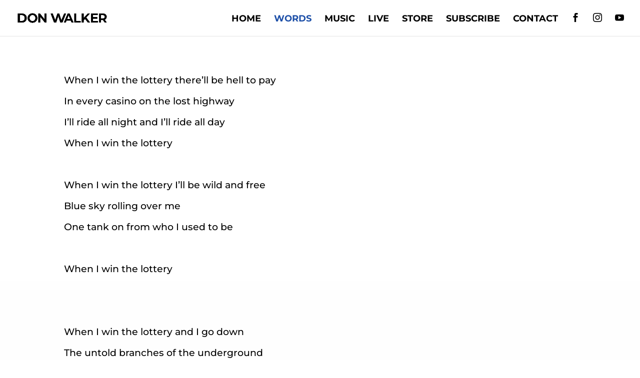

--- FILE ---
content_type: text/css
request_url: https://www.donwalker.com.au/wp-content/et-cache/2/et-core-unified-deferred-2.min.css?ver=1762847403
body_size: -375
content:
div.et_pb_section.et_pb_section_0{background-size:contain;background-image:url(http://www.donwalker.com.au/wp-content/uploads/2016/12/bg.jpg)!important}.et_pb_text_0.et_pb_text{color:#000000!important}.et_pb_text_0{font-family:'Montserrat',Helvetica,Arial,Lucida,sans-serif;font-size:19px}